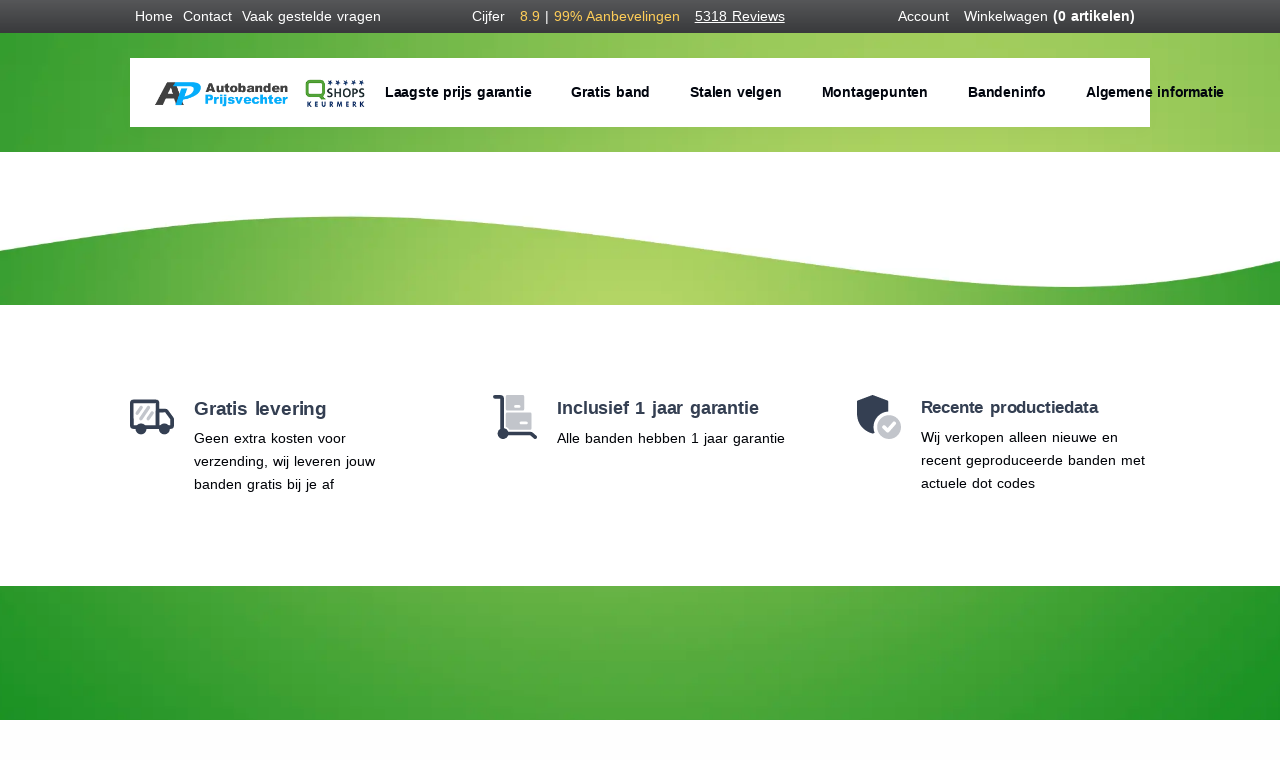

--- FILE ---
content_type: text/html; charset=utf-8
request_url: https://www.autobanden-prijsvechter.nl/info/video-bestelvoorbeeld/
body_size: 10873
content:
<!DOCTYPE html>
<html lang="en">

<head>
	<meta charset="utf-8">
	<meta name="viewport" content="width=device-width, initial-scale=1.0">
	<meta name="keywords" content="autobanden, banden, autoband, banden kopen, nieuwe banden, banden vervangen, zomerbanden, winterbanden all-seasonbanden, run-flatbanden, 4x4-banden, SUV-banden, sportbanden, ecobanden, Bandenmaten, 16 inch banden, 17 inch banden, 18 inch banden, 19 inch banden ,20 inch banden , Michelin, Bridgestone, Continental, Pirelli, Goodyear, Bandendiensten, bandenmontage, bandenwissel, bandenreparatie, bandenbalanceren, banden uitlijnen,  bandenprijzen vergelijken, goedkope banden, banden aanbiedingen," />
	<meta name="description" content="Goedkope autobanden kopen? Vind A-merken & budgetbanden bij Autobanden Prijsvechter. Gratis thuisbezorgd & keuze uit 500+ montagepunten." />
	<meta name="author" content="Autobanden Prijsvechter" />
	<meta name="generator" content="www.123webshop.nl - Professional e-commerce solutions" />
	<meta name="msvalidate.01" content="4D3803C17DC0F05E48C6CD9932ED4D82" />
	<title>Autobanden Prijsvechter</title>
	<link rel="shortcut icon" href="/assets/img/favicon.ico">
	<link rel="stylesheet" type="text/css" href="/assets/css/purified.css">
	<link rel="stylesheet" href="/assets/css/colors/green.css?v=3">
	<link rel="preconnect" href="https://fonts.googleapis.com">
	<link rel="preconnect" href="https://fonts.gstatic.com" crossorigin>
	<link href="https://fonts.googleapis.com/css2?family=Open+Sans:wght@400;600&display=swap" rel="stylesheet">

	<meta name="robots" content="index,follow" />
	<meta property="og:site_name" content="autobanden-prijsvechter.nl" />
	<meta property="og:title" content="Autobanden Prijsvechter banden online kopen voor bodemprijzen" />
	<meta property="og:image"
		content="https://www.autobanden-prijsvechter.nl/files/content/images/autobanden-prijsvechter.jpg" />
	<meta property="og:type" content="website" />
	<meta property="og:url" content="https://www.autobanden-prijsvechter.nl/" />

	<meta property="twitter:card" content="summary_large_image" />
	<meta property="twitter:title" content="EJ Banden - Autobanden prijsvechter" />
	<meta property="twitter:description" content="Autobanden Prijsvechter banden online kopen voor bodemprijzen" />
	<meta property="twitter:image:src"
		content="https://www.autobanden-prijsvechter.nl/files/content/images/autobanden-prijsvechter.jpg" />
	<meta property="twitter:site" content="@banden_goedkoop" />
	<meta name="robots" content="noodp,noydir" />

	<link rel="dns-prefetch" href="//connect.facebook.net" />
	<link rel="dns-prefetch" href="//apis.google.com" />
	<link rel="dns-prefetch" href="//oauth.googleusercontent.com" />
	<link rel="home" href="https://www.autobanden-prijsvechter.nl/" title="Autobanden prijsvechter" />
	<link rel="image_src"
		href="https://www.autobanden-prijsvechter.nl/files/content/images/autobanden-prijsvechter.jpg" />
	<link rel="canonical" href="https://www.autobanden-prijsvechter.nl/info//">
	<link rel="author" href="https://plus.google.com/102061127419150568280/posts" />
	<link rel="publisher" href="https://plus.google.com/102061127419150568280" />

	<style type="text/css">
		.header-hero-title {
			display: inline-block;
			max-width: 100%;
		}

		header .icon-list .hero-list-text-short {
			display: none;
		}

		@media (min-width: 992px) {
			header .header-hero-title + .icon-list .fs-20 {
				font-size: 1.2rem !important;
			}
		}

		@media (max-width: 991.98px) {
			header .header-hero-title {
				font-size: 1.6rem !important;
				line-height: 1.2;
				margin-bottom: 0.25rem !important;
			}

			header .header-hero-title + .icon-list {
				margin-top: 0 !important;
				padding-top: 0 !important;
			}

			header .header-hero-title + .icon-list .fs-20 {
				font-size: 0.95rem !important;
			}
		}

		@media (max-width: 575.98px) {
			header .header-hero-title {
				font-size: 1.0rem !important;
				line-height: 1.2;
				margin-bottom: 0.25rem !important;
			}

			header .header-hero-title + .icon-list {
				margin-top: 0 !important;
				padding-top: 0 !important;
			}

			header .header-hero-title + .icon-list .fs-20 {
				font-size: 0.8rem !important;
			}

			header .icon-list .hero-list-text-full {
				display: none;
			}

			header .icon-list .hero-list-text-short {
				display: inline;
			}
		}

		.btn-zoek-banden {
			background-color: #00AEEF;
			border-color: #00AEEF;
			color: #fff;
			font-weight: 600;
			padding: 0.85rem 1rem;
			font-size: 1rem;
		}

		.btn-zoek-banden:hover,
		.btn-zoek-banden:focus,
		.btn-zoek-banden:active,
		.btn-zoek-banden:active:focus {
			background-color: #0096d6;
			border-color: #0096d6;
			color: #fff;
		}

		@media (max-width: 991.98px) {
			.btn-pulse {
				animation: btn-pulse-glow 1.5s infinite ease-in-out;
			}

			.hero-bottom-btn-wrapper {
				margin-top: -1.5rem;
				text-align: center;
			}

			.header_engineer {
				display: block !important;
				max-width: 280px;
				width: 60%;
				margin: 0 auto;
			}

			.hero-mechanic-wrapper {
				position: relative;
			}

			.hero-mechanic-wrapper .header_circle_text {
				display: block !important;
				position: absolute;
				left: 0.5rem;
				top: auto;
				right: auto;
				z-index: 10;
			}

			.hero-mechanic-wrapper .header_circle_text .circle {
				width: 5.5rem;
				height: 5.5rem;
				font-size: 0.55rem;
				margin: 0;
			}

			.hero-mechanic-wrapper .header_circle_text .circle .fs-20 {
				font-size: 1rem !important;
			}
		}

		@media (max-width: 575.98px) {
			.btn-zoek-banden {
				padding: 0.6rem 1.5rem;
				font-size: 0.9rem;
			}

			.header_engineer {
				max-width: 240px;
				width: 80%;
			}

			.hero-mechanic-wrapper .header_circle_text {
				top: 3rem;
			}
		}

		/* Hide desktop circle below 1650px */
		@media (max-width: 1649px) {
			.header_circle_desktop {
				display: none !important;
			}
		}

		/* Hide mechanic image on mobile when on subpage */
		@media (max-width: 991.98px) {
			body.has-subpage .hero-mechanic-wrapper,
			body.has-subpage .header_engineer {
				display: none !important;
			}
		}

		@keyframes btn-pulse-glow {
			0%, 100% {
				transform: scale(1);
				box-shadow: 0 0 0 0 rgba(0, 174, 239, 0.7);
			}
			50% {
				transform: scale(1.03);
				box-shadow: 0 0 20px 5px rgba(0, 174, 239, 0.5);
			}
		}
	</style>

	<!-- Google tag (gtag.js) -->
<script async src="https://www.googletagmanager.com/gtag/js?id=G-344DQWX1Z7"></script>
<script>
  window.dataLayer = window.dataLayer || [];
  function gtag(){dataLayer.push(arguments);}
  gtag('js', new Date());

  gtag('config', 'G-344DQWX1Z7');
</script>

<meta name="google-site-verification" content="ey04Jl91Jr6vApQKZ9NtF9dCQBDjHmaAZ2ybdyud0Y8" />

<!--Start of Tawk.to Script-->
<script type="text/javascript">
var Tawk_API=Tawk_API||{}, Tawk_LoadStart=new Date();
(function(){
var s1=document.createElement("script"),s0=document.getElementsByTagName("script")[0];
s1.async=true;
s1.src='https://embed.tawk.to/5b88ff7cf31d0f771d845230/default';
s1.charset='UTF-8';
s1.setAttribute('crossorigin','*');
s0.parentNode.insertBefore(s1,s0);
})();
</script>
<!--End of Tawk.to Script-->

<script type="application/ld+json">
    {
      "@context": "https://schema.org/",
      "@type": "AggregateRating",
      "itemReviewed": {
        "@type": "LocalBusiness",
        "image": "https://www.autobanden-prijsvechter.nl/files/content/images/AP-logo.jpg",
        "name": "Autobanden Prijsvechter",
        "priceRange": "$",
        "telephone": "0162-785936",
        "address" : {
          "@type": "PostalAddress",
          "streetAddress": "Graaf Engelbrechtstraat 7",
          "addressLocality": "Oosterhout",
          "addressRegion": "NB",
          "postalCode": "4902ZG",
          "addressCountry": "NL"
        }
      },
      "ratingValue": "89",
      "bestRating": "100",
      "ratingCount": "4521"
    }
    </script>



	<!-- Google tag (gtag.js) -->
<script async src="https://www.googletagmanager.com/gtag/js?id=G-344DQWX1Z7"></script>
<script>
  window.dataLayer = window.dataLayer || [];
  function gtag(){dataLayer.push(arguments);}
  gtag('js', new Date());

  gtag('config', 'G-344DQWX1Z7');
</script>

	<!-- Leaflet CSS and JS for OpenStreetMap -->
	<link rel="stylesheet" href="https://unpkg.com/leaflet@1.9.4/dist/leaflet.css" integrity="sha256-p4NxAoJBhIIN+hmNHrzRCf9tD/miZyoHS5obTRR9BMY=" crossorigin="" />
	<script src="https://unpkg.com/leaflet@1.9.4/dist/leaflet.js" integrity="sha256-20nQCchB9co0qIjJZRGuk2/Z9VM+kNiyxNV1lvTlZBo=" crossorigin=""></script>

</head>

<body>
	<script>
		var path = window.location.pathname.replace(/\/+$/, '');
		if (path !== '' && path !== '/') {
			document.body.classList.add('has-subpage');
		}
	</script>
	<script>
		(function (i, s, o, g, r, a, m) {
			i['GoogleAnalyticsObject'] = r; i[r] = i[r] || function () {
				(i[r].q = i[r].q || []).push(arguments)
			}, i[r].l = 1 * new Date(); a = s.createElement(o),
				m = s.getElementsByTagName(o)[0]; a.async = 1; a.src = g; m.parentNode.insertBefore(a, m)
		})(window, document, 'script', '//www.autobanden-prijsvechter.nl/js/analytics.js', 'ga');

		ga('create', 'G-344DQWX1Z7', 'autobanden-prijsvechter.nl');
		ga('require', 'linkid', 'linkid.js');
		ga('send', 'pageview');

	</script>

	<div class="content-wrapper">
		<header class="wrapper pattern-wrapper bg-image position-relative z-1" data-image-src="/assets/img/bg.webp">
			<nav class="navbar d-block navbar-expand-lg extended navbar-light navbar-bg-light caret-none">
				<div class="header_fixed_bar_bg bg-gradient text-white fixed">
					<div class="container">
						<div class="row px-4 py-1">
							<div class="col-lg-4 no-padding">
								<ul class="navbar-nav flex-row align-items-center">
									<li class="nav-item me-2"><a class="text-white"
											href="https://www.autobanden-prijsvechter.nl/"
											title="Autobanden bestellen">Home</a></li>
									<li class="nav-item me-2"><a class="text-white"
											href="/info/20-contact/autobanden-prijsvechter-contactgegevens/">Contact</a></li>
									<li class="nav-item me-2"><a class="text-white"
											href="/info/faq/">Vaak gestelde vragen</a></li>
									</li>
								</ul>
							</div>
							<div class="col-lg-4 no-padding">
								<div
									class="flex-row justify-content-lg-center justify-content-md-center align-items-center text-white">
									<span>Cijfer &nbsp;</span>
									<span class="text-theme-green">8.9&nbsp;</span>|<span
										class="text-theme-green">&nbsp;99%</span>
									<span class="text-theme-green">Aanbevelingen &nbsp;</span>

									<span class="text-decoration-underline" itemprop="aggregateRating"
										itemscope="itemscope" itemtype="http://schema.org/AggregateRating">
										<meta itemprop="ratingValue" content="8.9" />
										<meta itemprop="bestRating" content="10" />
										<meta itemprop="reviewCount" content="5318" />
										<a class="text-white"
											href="https://www.feedbackcompany.com/nl-nl/reviews/autobanden-prijsvechter/"
											target="_blank">5318 Reviews</a>
									</span>



									<div itemscope itemtype="http://schema.org/Organization">
										<meta itemprop="name" content="Autobanden Prijsvechter" />
										<meta itemprop="email" content="info@autobanden-prijsvechter.nl" />
										<meta itemprop="telephone" content="0162 785936" />


										<div itemprop="address" itemscope itemtype="http://schema.org/PostalAddress"
											style="display: none;">
											<span itemprop="streetAddress">Graaf Engelbrechtstraat 7</span>
											<span itemprop="postalCode">4902 ZG</span>
											<span itemprop="addressLocality">Oosterhout, The Netherlands</span>
										</div>
									</div>




								</div>
							</div>
							<div class="col-lg-4 no-padding">
								<ul class="navbar-nav flex-row align-items-center justify-content-lg-end text-white">
									<li class="nav-item me-2"><a class="text-white" href="/account/"><i
												class="fa-solid fa-user me-1"></i>Account</a></li>
									<li class="nav-item me-2"><a class="text-white" href="/cart/"><i
												class="fa-sharp fa-solid fa-cart-shopping me-1"></i>Winkelwagen
											<strong>(0 artikelen)</strong></a></li>
								</ul>
							</div>

						</div>
					</div>
					<!-- /.container -->
				</div>
				<div class="container flex-lg-column">
					<div class="topbar d-flex flex-row w-100 justify-content-between align-items-center">
						<div class="navbar-other">
							<ul class="navbar-nav flex-row align-items-center">
								<li class="nav-item d-lg-none">
									<button class="hamburger offcanvas-nav-btn"
										title="Mobilemenu"><span></span></button>
								</li>
							</ul>
							<!-- /.navbar-nav -->
						</div>
						<div class="navbar-brand d-lg-none m-auto"><a href="/"><img height="30"
									src="/assets/img/ap_black_logo.png" loading="lazy" alt="Autobanden prijsvechter"
									title="Autobanden prijsvechter" /></a>
							<a href="https://www.qshops.org/webshop/view/autobanden-prijsvechter" target="_blank"
								alt="qshops"></a><img class="ms-2" src="/assets/img/new-qshops_groot.png" loading="lazy"
								height="30" alt="QSHOPS keurmerk"></a>
						</div>
						<!-- /.navbar-other -->
					</div>
					<!-- /.d-flex -->
					<div class="navbar-collapse-wrapper rounded-0 my-lg-5 bg-white d-flex flex-row align-items-center"
						id="stick-top-menu">
						<div class="navbar-collapse offcanvas offcanvas-nav offcanvas-start">
							<div class="offcanvas-header d-lg-none">
								<h3 class="text-white fs-15 mb-0">Autobanden prijsvechter</h3>
								<button type="button" class="btn-close btn-close-white" data-bs-dismiss="offcanvas"
									aria-label="Close"></button>
							</div>
							<div class="offcanvas-body w-100">
								<a href="/">
									<img src="/assets/img/ap_black_logo.png" loading="lazy" height="30"
										alt="Autobanden prijsvechter"></a>
								<a href="https://www.qshops.org/webshop/view/autobanden-prijsvechter" alt="qshops"
									target="_blank">
									<img class="ms-1" src="/assets/img/new-qshops_groot.png" loading="lazy" height="30"
										alt="QSHOPS keurmerk">
								</a>
							</div>
							<style type="text/css">
								.dropdown-menu.subitem .nav-item.dropdown .nav-link.dropdown-toggle {
									padding-top: 0.25rem;
									padding-bottom: 0.25rem;
								}

								.dropdown-menu.subitem.show .nav-item .nav-link {
									padding-top: 0.25rem;
									padding-bottom: 0.25rem;
								}


								.dropdown-menu .subitem * {
									padding-top: 0.25rem;
									padding-bottom: 0.25rem;
								}

								.navbar-expand-lg:not(.hover-none) .navbar-nav .dropdown:not(.dropdown-submenu):hover>.dropdown-menu * {
									padding-top: 0.25rem;
									padding-bottom: 0.25rem;
								}
							</style>
							<div class="offcanvas-body d-flex flex-column h-100">
								<ul class="navbar-nav">
									<li class="nav-item  ">
										<a class="nav-link dropdown-item" 
											href="/info/laagste-prijs-garantie/">Laagste prijs garantie</a>
									</li>
									</li>
									<li class="nav-item  ">
										<a class="nav-link dropdown-item" 
											href="/info/gratis-band/">Gratis band</a>
									</li>
									</li>
									<li class="nav-item  ">
										<a class="nav-link dropdown-item"  href="/velgen/zoeken/"
											>Stalen velgen</a>
									</li>
									</li>
									<li class="nav-item  ">
										<a class="nav-link dropdown-item"  href="/montagepunten/"
											>Montagepunten</a>
									</li>
									</li>
									<li class="nav-item dropdown ">
										<a class="nav-link dropdown-item" data-bs-toggle="dropdown" href="#"
											>Bandeninfo</a>


									<ul class="dropdown-menu subitem">
									<li class="nav-item  ">
										<a class="nav-link dropdown-item" 
											href="/info/autobanden/">Autobanden</a>
									</li>
									<li class="nav-item  ">
										<a class="nav-link dropdown-item" 
											href="/info/banden-draagvermogen/">Banden draagvermogen</a>
									</li>
									<li class="nav-item  ">
										<a class="nav-link dropdown-item" 
											href="/info/banden-kopen/">Banden kopen</a>
									</li>
									<li class="nav-item  ">
										<a class="nav-link dropdown-item" 
											href="/info/banden-snelheidscodering/">Banden snelheidscodering</a>
									</li>
									<li class="nav-item  ">
										<a class="nav-link dropdown-item" 
											href="/info/banden-coderingen/">Bandencoderingen</a>
									</li>
									<li class="nav-item  ">
										<a class="nav-link dropdown-item" 
											href="/info/banden-maat-opzoeken/">Bandenmaat opzoeken</a>
									</li>
									<li class="nav-item  ">
										<a class="nav-link dropdown-item" 
											href="/info/banden-montage/">Bandenmontage</a>
									</li>
									<li class="nav-item  ">
										<a class="nav-link dropdown-item" 
											href="/info/bandenlabels/">Bandenlabels</a>
									</li>
									<li class="nav-item  ">
										<a class="nav-link dropdown-item" 
											href="/info/bandenspanning/">Bandenspanning</a>
									</li>
									<li class="nav-item  ">
										<a class="nav-link dropdown-item" 
											href="/info/banden-rolomtrek/">Banden rolomtrek</a>
									</li>
									<li class="nav-item  ">
										<a class="nav-link dropdown-item" 
											href="/info/caravanbanden/">Caravanbanden</a>
									</li>
									<li class="nav-item  ">
										<a class="nav-link dropdown-item" 
											href="/info/verwijderingsbijdrage/informatie-verwijderingsbijdrage-autobanden/">Verwijderingsbijdrage</a>
									</li>
									<li class="nav-item  ">
										<a class="nav-link dropdown-item" 
											href="/info/winterbanden/">winterbanden</a>
									</li>
									<li class="nav-item  ">
										<a class="nav-link dropdown-item" 
											href="/info/bandennieuws/">Bandennieuws</a>
									</li>
									<li class="nav-item  ">
										<a class="nav-link dropdown-item" 
											href="/info/all-season-banden/">All season banden</a>
									</li>
									<li class="nav-item  ">
										<a class="nav-link dropdown-item" 
											href="/info/banden-elektrische-autos/">Banden elektrische auto</a>
									</li>
									</ul>
									</li>
									<li class="nav-item dropdown ">
										<a class="nav-link dropdown-item" data-bs-toggle="dropdown" href="#"
											>Algemene informatie</a>


									<ul class="dropdown-menu subitem">
									<li class="nav-item  ">
										<a class="nav-link dropdown-item" 
											href="/info/algemene-voorwaarden-ej-banden/">Algemene voorwaarden</a>
									</li>
									<li class="nav-item  ">
										<a class="nav-link dropdown-item" 
											href="/info/afhalen-van-je-bestelling/">Afhalen</a>
									</li>
									<li class="nav-item  ">
										<a class="nav-link dropdown-item" 
											href="/info/betaalopties/">Betaalopties</a>
									</li>
									<li class="nav-item  ">
										<a class="nav-link dropdown-item" 
											href="/info/garantie-en-retourneren/">Garantie en retourneren</a>
									</li>
									<li class="nav-item  ">
										<a class="nav-link dropdown-item" 
											href="/info/onze-keurmerken/">Keurmerken</a>
									</li>
									<li class="nav-item  ">
										<a class="nav-link dropdown-item" 
											href="/info/alles-over-levering/">Levering</a>
									</li>
									<li class="nav-item  ">
										<a class="nav-link dropdown-item" 
											href="/info/prijzen/">Bandenprijzen</a>
									</li>
									<li class="nav-item  ">
										<a class="nav-link dropdown-item" 
											href="/info/privacy-verklaring/">Privacy verklaring</a>
									</li>
									<li class="nav-item  ">
										<a class="nav-link dropdown-item" 
											href="/info/usp/">Waarom  voor ons kiezen?</a>
									</li>
									</ul>
									</li>


							</div>
						</div>
						<!-- /.navbar-other -->
					</div>
					<!-- /.navbar-collapse-wrapper -->
				</div>
				<!-- /.container -->
			</nav>
			<!-- /.navbar -->



<img class="img-fluid z-2 w-100" src="/assets/img/product_detail_header.webp" alt="footer header background">
<section class="wrapper bg-white">
	<div class="container py-12 py-md-14">
		<div class="row gx-lg-8 gx-xl-12 gy-8">
			<div class="col-md-6 col-lg-4">
				<div class="d-flex flex-row">
					<div>
						<img src="/assets/img/icons/solid/shipment.svg"
							class="svg-inject icon-svg icon-svg-sm solid-mono text-navy me-4" alt="" />
					</div>
					<div>
						<h4 class="mb-1">Gratis levering</h4>
						<p class="mb-0">Geen extra kosten voor verzending, wij leveren jouw banden gratis bij je af</p>
					</div>
				</div>
			</div>
			<!--/column -->
			<div class="col-md-6 col-lg-4">
				<div class="d-flex flex-row">
					<div>
						<img src="/assets/img/icons/solid/push-cart.svg"
							class="svg-inject icon-svg icon-svg-sm solid-mono text-navy me-4" alt="" />
					</div>
					<div>
						<h5 class="mb-1">Inclusief 1 jaar garantie</h5>
						<p class="mb-0">Alle banden hebben 1 jaar garantie</p>
					</div>
				</div>
			</div>
			<!--/column -->
			<div class="col-md-6 col-lg-4">
				<div class="d-flex flex-row">
					<div>
						<img src="/assets/img/icons/solid/verify.svg"
							class="svg-inject icon-svg icon-svg-sm solid-mono text-navy me-4" alt="" />
					</div>
					<div>
						<h6 class="mb-1">Recente productiedata</h6>
						<p class="mb-0">Wij verkopen alleen nieuwe en recent geproduceerde banden met actuele dot
							codes</p>
					</div>
				</div>
			</div>
			<!--/column -->
		</div>
	</div>
	</div>
	</div>
</section>

<section class="wrapper image-wrapper bg-image text-white" data-image-src="/assets/img/footer_bg.webp"
	style="background-size: cover;">
	<div class="container py-18 py-md-18 pb-5 mt-10 pt-5">
		<div class="row gy-6 gy-lg-0 pt-10">
			<div class="col-md-4 col-lg-3">
				<div class="widget">
					<h4 class="widget-title text-white mb-3">Informatie over banden</h4>
					<ul class="list-unstyled mb-0">
						<li><a class="text-white" href="/search/" title="Info: Banden kopen">Autobanden bestellen</a>
						</li>
						<li><a class="text-white" href="/info/banden-coderingen/"
								title="Info: Bandencoderingen">Bandencoderingen</a></li>
						<li><a class="text-white" href="/info/banden-montage/"
								title="Info: Bandenmontage">Bandenmontage</a></li>
						<li><a class="text-white" href="/montagepunten/" title="Info: Montagepunten">Banden
								Montagepunten</a></li>
						<li><a class="text-white" href="/info/banden-maat-opzoeken/"
								title="Info: Bandenmaten">Bandenmaat opzoeken</a></li>
						<li><a class="text-white" href="/info/bandenlabels/" title="Info: Bandenlabels">Bandenlabels</a>
						</li>
						<li><a class="text-white" href="/info/bandenspanning/"
								title="Info: Bandenspanning">Bandenspanning</a></li>
						<li><a class="text-white" href="/info/banden-snelheidscodering/"
								title="Info: Banden snelheid">Banden maximale
								snelheid</a></li>
						<li><a class="text-white" href="/info/prijzen/"
								title="Info: Autobanden prijzen">Bandenprijzen</a></li>
						<li><a class="text-white" href="/info/banden-rolomtrek/" title="Info: Banden rolomtrek">Banden
								rolomtrek</a></li>
						<li><a class="text-white" href="/info/caravanbanden/"
								title="Info: caravanbanden">Caravanbanden</a></li>
						<li><a class="text-white" href="/info/verwijderingsbijdrage/"
								title="Info: Verwijderingsbijdrage autobanden">Verwijderingsbijdrage</a></li>
						<li><a class="text-white" href="/info/winterbanden/" title="Info: Winterbanden">Winterbanden</a>
						</li>
						<li><a class="text-white" href="https://onlinestalenvelgen.nl/" title="Stalen velgen">Stalen
								velgen</a></li>
					</ul>
				</div>
				<!-- /.widget -->
			</div>
			<!-- /column -->
			<div class="col-md-4 col-lg-3">
				<div class="widget">
					<h4 class="widget-title text-white mb-3">Bedrijfsinformatie</h4>
					<ul class="list-unstyled mb-0">
						<li><a class="text-white" href="/montagepunten/new/" title="Montagepunt aanmelden">Aanmelden
								nieuw Montagepunt</a></li>
						<li><a class="text-white" href="/info/algemene-voorwaarden-ej-banden/" target="_blank"
								title="Algemene voorwaarden">Algemene
								voorwaarden</a></li>
						<li><a class="text-white" href="/info/privacy-verklaring/" target="_blank"
								title="Privacy verklaring">Privacy
								verklaring</a></li>
						<li><a class="text-white" href="/info/bedrijfsgegevens/"
								title="Bedrijfsgegevens">Bedrijfsgegevens</a></li>
						<li><a class="text-white" href="/info/faq/" title="Veel gestelde vragen">Veelgestelde vragen</a>
						</li>
						<li><a class="text-white" href="/info/contactformulier/" title="Contactformulier">Contact
								Formulier</a></li>
						<li><a class="text-white" href="/info/telefoonnummer/" title="Telefoonnummer">Contact
								Telefoonnummer</a></li>
						<li><a class="text-white" href="/info/whatsapp/" title="What`s app">Contact What`s App</a></li>
						<li><a class="text-white"
								href="https://www.feedbackcompany.com/nl-nl/reviews/autobanden-prijsvechter/"
								target="_blank" title="Klanten over ons">Klantwaardering</a></li>
					</ul>
				</div>
				<!-- /.widget -->
			</div>
			<!-- /column -->
			<div class="col-md-4 col-lg-3">
				<div class="widget">
					<h4 class="widget-title text-white mb-3">Algemene informatie</h4>
					<ul class="list-unstyled mb-0">
						<li><a class="text-white" href="/account/" title="Account">Account</a></li>
						<li><a class="text-white" href="/account/" title="Account">Inloggen</a></li>
						<li><a class="text-white" href="/info/afhalen-van-je-bestelling/"
								title="Bestelling afhalen">Bestelling ophalen</a></li>
						<li><a class="text-white" href="/info/video-bestelvoorbeeld/"
								title="Autobanden bestellen">Bestelvoorbeeld
								autobanden</a></li>
						<li><a class="text-white" href="/info/betaalopties/"
								title="Betaalopties">Betaalmogelijkheden</a></li>
						<li><a class="text-white" href="/info/garantie-en-retourneren/" title="Garantie">Garantie</a>
						</li>
						<li><a class="text-white" href="https://www.autobanden-prijsvechter.nl/"
								title="Homepage">Homepagina</a></li>
						<li><a class="text-white" href="/info/onze-keurmerken/"
								title="Keurmerken Autobanden Prijsvechter">Keurmerken</a></li>
						<li><a class="text-white"
								href="https://www.feedbackcompany.com/nl-nl/reviews/autobanden-prijsvechter/"
								target="_blank" title="Klanten over ons">Klanten over ons</a></li>
						<li><a class="text-white" href="/info/alles-over-levering/"
								title="Autobanden levering">Levering</a></li>
						<li><a class="text-white" href="https://www.qshops.org/webshop/view/autobanden-prijsvechter"
								target="_blank" title="Qshops certified">Qshops Keurmerk</a></li>
						<li><a class="text-white" href="/info/garantie-en-retourneren/"
								title="Retourneren">Retourneren</a></li>
						<li><a class="text-white" href="/info/prijzen/" title="Autobanden prijzen">Prijzen</a></li>
						<li><a class="text-white" href="/cart/" title="Banden bestellen">Winkelwagen</a></li>
					</ul>
				</div>
				<!-- /.widget -->
			</div>
			<!-- /column -->
			<div class="col-md-4 col-lg-3">
				<div class="widget">
					<h4 class="widget-title text-white mb-3">Overige informatie</h4>
					<ul class="list-unstyled mb-0">
						<li><a class="text-white" href="https://www.youtube.com/user/epersijn" target="_blank"
								title="Youtube - Autobanden Prijsvechter Youtube" alt="Youtube">Youtube</a>
						</li>
						<li><a class="text-white" href="https://www.facebook.com/autobanden.prijsvechter/"
								target="_blank" title="Facebook Autobanden Prijsvechter Facebook"
								alt="Facebook">Facebook</a></li>
						<li><a class="text-white" href="https://twitter.com/banden_goedkoop?lang=nl" target="_blank"
								title="Twitter - Autobanden Prijsvechter" alt="Twitter">Twitter</a>
						</li>
						<li><a class="text-white" href="https://autobandenprijsvechter.blogspot.com/" target="_blank"
								title="AP`s Blog">Blog</a>
						</li>
						<li><a class="text-white" href="https://www.garage-zoeker.nl/nl/cms/bandenwebwinkel-huren/"
								target="_blank" title="bandenwebsite huren">zakelijk - Bandenwebsite huren</a></li>
						<li><a class="text-white" href="https://www.ejbanden.nl/" target="_blank"
								title="zakelijk banden kopen">Zakelijk -
								Banden voor
								autobedrijven</a></li>
						<li><a class="text-white" href="/montagepunten/new/" target="_blank"
								title="Montagepunt aanmelden">Zakelijk - Aanmelden
								als
								montagepartner</a></li>
						<li><a class="text-white" href="https://www.bandenmontagebedrijven.nl/" target="_blank"
								title="Bandenmontagebedrijven">Zakelijk
								adverteren</a></li>
						<li>&nbsp;</li>
					</ul>
					<!-- /.newsletter-wrapper -->
				</div>
				<!-- /.widget -->
			</div>
			<!-- /column -->

			<!--/.row -->
		</div>
		<!-- /.container -->
</section>
<section class="bg-pale-navy bg-gradient text-navy">
	<div class="container py-18 py-md-18 pb-5">
		<div class="row gy-6 gy-lg-0">
			<div class="col-md-4 col-lg-3">
				<div class="widget">
					<ul class="list-unstyled mb-0">
						<li><a href="/autoband/ATLAS/" class="text-navy" title="ATLAS">ATLAS</a></li>
						<li><a href="/autoband/ATTURO/" class="text-navy" title="ATTURO">ATTURO</a></li>
						<li><a href="/autoband/AVON/" class="text-navy" title="AVON">AVON</a></li>
						<li><a href="/autoband/BARUM/" class="text-navy" title="BARUM">BARUM</a></li>
						<li><a href="/autoband/BF-GOODRICH/" class="text-navy" title="BF-GOODRICH">BF-GOODRICH</a></li>
						<li><a href="/autoband/BFGOODRICH/" class="text-navy" title="BFGOODRICH">BFGOODRICH</a></li>
						<li><a href="/autoband/BRIDGESTONE/" class="text-navy" title="BRIDGESTONE">BRIDGESTONE</a></li>
						<li><a href="/autoband/CHARMHOO/" class="text-navy" title="CHARMHOO">CHARMHOO</a></li>
						<li><a href="/autoband/CONTINENTAL/" class="text-navy" title="CONTINENTAL">CONTINENTAL</a></li>
						<li><a href="/autoband/CROSSWIND/" class="text-navy" title="CROSSWIND">CROSSWIND</a></li>
						<li><a href="/autoband/CST/" class="text-navy" title="CST">CST</a></li>
						<li><a href="/autoband/DEBICA/" class="text-navy" title="DEBICA">DEBICA</a></li>
						<li><a href="/autoband/DELMAX/" class="text-navy" title="DELMAX">DELMAX</a></li>
						<li><a href="/autoband/DOUBLESTAR/" class="text-navy" title="DOUBLESTAR">DOUBLESTAR</a></li>
						<li><a href="/autoband/DUNLOP/" class="text-navy" title="DUNLOP">DUNLOP</a></li>
						<li><a href="/autoband/DURATURN/" class="text-navy" title="DURATURN">DURATURN</a></li>
						<li><a href="/autoband/EP-TYRES/" class="text-navy" title="EP-TYRES">EP-TYRES</a></li>
						<li><a href="/autoband/FALKEN/" class="text-navy" title="FALKEN">FALKEN</a></li>
						<li><a href="/autoband/FIRESTONE/" class="text-navy" title="FIRESTONE">FIRESTONE</a></li>
					</ul>
				</div>
				<!-- /.widget -->
			</div>
			<!-- /column -->
			<div class="col-md-4 col-lg-3">
				<div class="widget">
					<ul class="list-unstyled mb-0">
						<li><a href="/autoband/FORTUNA/" class="text-navy" title="FORTUNA">FORTUNA</a></li>
						<li><a href="/autoband/FRONWAY/" class="text-navy" title="FRONWAY">FRONWAY</a></li>
						<li><a href="/autoband/FULDA/" class="text-navy" title="FULDA">FULDA</a></li>
						<li><a href="/autoband/GENERAL/" class="text-navy" title="GENERAL">GENERAL</a></li>
						<li><a href="/autoband/GOFORM/" class="text-navy" title="GOFORM">GOFORM</a></li>
						<li><a href="/autoband/GOODRICH/" class="text-navy" title="GOODRICH">GOODRICH</a></li>
						<li><a href="/autoband/GOODRIDE/" class="text-navy" title="GOODRIDE">GOODRIDE</a></li>
						<li><a href="/autoband/GOODTRIP/" class="text-navy" title="GOODTRIP">GOODTRIP</a></li>
						<li><a href="/autoband/GOODYEAR/" class="text-navy" title="GOODYEAR">GOODYEAR</a></li>
						<li><a href="/autoband/GRIPMAX/" class="text-navy" title="GRIPMAX">GRIPMAX</a></li>
						<li><a href="/autoband/GT RADIAL/" class="text-navy" title="GT RADIAL">GT RADIAL</a></li>
						<li><a href="/autoband/GT-RADIAL/" class="text-navy" title="GT-RADIAL">GT-RADIAL</a></li>
						<li><a href="/autoband/HAKUBA/" class="text-navy" title="HAKUBA">HAKUBA</a></li>
						<li><a href="/autoband/HANKOOK/" class="text-navy" title="HANKOOK">HANKOOK</a></li>
						<li><a href="/autoband/HEIDENAU/" class="text-navy" title="HEIDENAU">HEIDENAU</a></li>
						<li><a href="/autoband/IMPERIAL/" class="text-navy" title="IMPERIAL">IMPERIAL</a></li>
						<li><a href="/autoband/KINGBOSS/" class="text-navy" title="KINGBOSS">KINGBOSS</a></li>
						<li><a href="/autoband/KLEBER/" class="text-navy" title="KLEBER">KLEBER</a></li>
						<li><a href="/autoband/KORMORAN/" class="text-navy" title="KORMORAN">KORMORAN</a></li>
					</ul>
				</div>
				<!-- /.widget -->
			</div>
			<!-- /column -->
			<div class="col-md-4 col-lg-3">
				<div class="widget">
					<ul class="list-unstyled mb-0">
						<li><a href="/autoband/KUMHO/" class="text-navy" title="KUMHO">KUMHO</a></li>
						<li><a href="/autoband/LANDSPIDER/" class="text-navy" title="LANDSPIDER">LANDSPIDER</a></li>
						<li><a href="/autoband/LEAO/" class="text-navy" title="LEAO">LEAO</a></li>
						<li><a href="/autoband/MARSHAL/" class="text-navy" title="MARSHAL">MARSHAL</a></li>
						<li><a href="/autoband/MATADOR/" class="text-navy" title="MATADOR">MATADOR</a></li>
						<li><a href="/autoband/MAXXIS/" class="text-navy" title="MAXXIS">MAXXIS</a></li>
						<li><a href="/autoband/MICHELIN/" class="text-navy" title="MICHELIN">MICHELIN</a></li>
						<li><a href="/autoband/MINERVA/" class="text-navy" title="MINERVA">MINERVA</a></li>
						<li><a href="/autoband/NANKANG/" class="text-navy" title="NANKANG">NANKANG</a></li>
						<li><a href="/autoband/NEXEN/" class="text-navy" title="NEXEN">NEXEN</a></li>
						<li><a href="/autoband/NOKIAN/" class="text-navy" title="NOKIAN">NOKIAN</a></li>
						<li><a href="/autoband/PIRELLI/" class="text-navy" title="PIRELLI">PIRELLI</a></li>
						<li><a href="/autoband/POWERTRAC/" class="text-navy" title="POWERTRAC">POWERTRAC</a></li>
						<li><a href="/autoband/RADAR/" class="text-navy" title="RADAR">RADAR</a></li>
						<li><a href="/autoband/RIKEN/" class="text-navy" title="RIKEN">RIKEN</a></li>
						<li><a href="/autoband/ROADHOG/" class="text-navy" title="ROADHOG">ROADHOG</a></li>
						<li><a href="/autoband/ROADSTONE/" class="text-navy" title="ROADSTONE">ROADSTONE</a></li>
						<li><a href="/autoband/SAVA/" class="text-navy" title="SAVA">SAVA</a></li>
						<li><a href="/autoband/SEMPERIT/" class="text-navy" title="SEMPERIT">SEMPERIT</a></li>
					</ul>
				</div>
				<!-- /.widget -->
			</div>
			<!-- /column -->
			<div class="col-md-4 col-lg-3">
				<div class="widget">
					<ul class="list-unstyled mb-0">
						<li><a href="/autoband/TOMASON/" class="text-navy" title="TOMASON">TOMASON</a></li>
						<li><a href="/autoband/TOURADOR/" class="text-navy" title="TOURADOR">TOURADOR</a></li>
						<li><a href="/autoband/TOYO/" class="text-navy" title="TOYO">TOYO</a></li>
						<li><a href="/autoband/TRISTAR/" class="text-navy" title="TRISTAR">TRISTAR</a></li>
						<li><a href="/autoband/UNIROYAL/" class="text-navy" title="UNIROYAL">UNIROYAL</a></li>
						<li><a href="/autoband/VICTORY/" class="text-navy" title="VICTORY">VICTORY</a></li>
						<li><a href="/autoband/VIKING/" class="text-navy" title="VIKING">VIKING</a></li>
						<li><a href="/autoband/VREDESTEIN/" class="text-navy" title="VREDESTEIN">VREDESTEIN</a></li>
						<li><a href="/autoband/WD/" class="text-navy" title="WD">WD</a></li>
						<li><a href="/autoband/WD-VELOCITY/" class="text-navy" title="WD-VELOCITY">WD-VELOCITY</a></li>
						<li><a href="/autoband/WESTLAKE/" class="text-navy" title="WESTLAKE">WESTLAKE</a></li>
						<li><a href="/autoband/YOKOHAMA/" class="text-navy" title="YOKOHAMA">YOKOHAMA</a></li>
						<li><a href="https://www.autobanden-prijsvechter.nl/" class="text-navy" title="Caravanbanden">Caravanbanden</a></li>
						<li><a href="https://www.autobanden-prijsvechter.nl/" class="text-navy" title="Aanhangwagenbanden">Aanhangwagenbanden</a></li>
						<li><a href="https://www.autobanden-prijsvechter.nl/" class="text-navy" title="Lichte vrachtwagenbanden">Lichte vrachtwagenbanden</a></li>
						<li><a href="https://www.autobanden-prijsvechter.nl/" class="text-navy" title="Winterbanden">Winterbanden</a></li>
						<li><a href="https://www.autobanden-prijsvechter.nl/" class="text-navy" title="Bestelwagenbanden">Bestelwagenbanden</a></li>
						<li><a href="https://www.autobanden-prijsvechter.nl/" class="text-navy" title="Zomerbanden">Zomerbanden</a></li>
						<li><a href="https://www.autobanden-prijsvechter.nl/" class="text-navy" title="Trailerbanden">Trailerbanden</a></li>
						<li><a href="https://www.autobanden-prijsvechter.nl/" class="text-navy" title="Allseasonbanden">Allseasonbanden</a></li>
						<li><a href="https://www.autobanden-prijsvechter.nl/" class="text-navy" title="Vierseizoenenbanden">Vierseizoenenbanden</a></li>
					</ul>
				</div>
				<!-- /.widget -->
			</div>
			<!-- /column -->
		</div>
	</div>
</section>
<footer class="bg-dark bg-gradient text-white">
	<div class="container py-13 py-md-15">
		<div class="row gy-6 gy-lg-0">
			<div class="col-md-4 col-lg-3">
				<div class="widget">
					<img class="mb-4" src="/assets/img/ap_logo.png" loading="lazy" height="30" alt="" />
					<p class="mb-4">© 2024 Autobanden Prijsvechter. <br class="d-none d-lg-block" />
					</p>
					<nav class="nav social social-white">
						<a href="https://twitter.com/banden_goedkoop?lang=nl" target="_blank" title="Twitter"><i
								class="uil uil-twitter"></i></a>
						<a href="https://www.facebook.com/autobanden.prijsvechter/" target="_blank" title="Facebook"><i
								class="uil uil-facebook-f"></i></a>
						<a href="https://www.youtube.com/user/epersijn" target="_blank" title="Youtube"><i
								class="uil uil-youtube"></i></a>
					</nav>
					<!-- /.social -->
				</div>
				<!-- /.widget -->
			</div>
			<!-- /column -->
			<div class="col-md-4 col-lg-3">
				<div class="widget">
					<h4 class="widget-title text-white mb-3">Kunnen we je helpen?</h4>
					<address class="pe-xl-15 pe-xxl-17">Dat doen we graag!</address>
					<address class="pe-xl-15 pe-xxl-17">Maak gebruik van de chat of mailfunctie rechtsonderin</address>
					<a class="text-white"
						href="mailto:info@autobanden-prijsvechter.nl">info@autobanden-prijsvechter.nl</a><br />
					Of bel 0162-785936
					<address class="pe-xl-15 pe-xxl-17">Maandag t/m Vrijdag: 9.30 -16.00 uur</address>
				</div>
				<!-- /.widget -->
			</div>
			<!-- /column -->
			<div class="col-md-4 col-lg-3">
				<div class="widget">
					<h4 class="widget-title text-white mb-3">Autobanden</h4>
					<ul class="list-unstyled  mb-0">
						<li><a class="text-white" href="/">Autobanden bestellen</a></li>
						<li><a class="text-white" href="/search/">Autobanden kopen</a></li>
						<li><a class="text-white" href="/info/stalen-velgen-online-kopen/">Stalen velgen kopen</a></li>
						<li><a class="text-white" href="/montagepunten/">Autobanden montage</a></li>
						<li><a class="text-white" href="/info/laagste-prijs-garantie/">Goedkoopste autobanden
								webwinkel</a></li>
					</ul>
				</div>
				<!-- /.widget -->
			</div>
			<!-- /column -->
			<div class="col-md-12 col-lg-3">
				<div class="widget">
					<script type="text/javascript" id="__fbcw__bbba9d5d-6b31-4954-93fe-0cf95040a1b1">
						"use strict"; !function () {
							window.FeedbackCompanyWidgets = window.FeedbackCompanyWidgets || {
								queue: [], loaders: [
								]
							}; var options = { uuid: "bbba9d5d-6b31-4954-93fe-0cf95040a1b1", version: "1.2.1", prefix: "" }; if (
								void 0 === window.FeedbackCompanyWidget) {
								if (
									window.FeedbackCompanyWidgets.queue.push(options), !document.getElementById(
										"__fbcw_FeedbackCompanyWidget")) {
									var scriptTag = document.createElement("script")
										; scriptTag.onload = function () {
											if (window.FeedbackCompanyWidget) for (
												; 0 < window.FeedbackCompanyWidgets.queue.length;
											)options = window.FeedbackCompanyWidgets.queue.pop(),
												window.FeedbackCompanyWidgets.loaders.push(
													new window.FeedbackCompanyWidgetLoader(options))
										},
											scriptTag.id = "__fbcw_FeedbackCompanyWidget",
											scriptTag.src = "https://www.feedbackcompany.com/includes/widgets/feedback-company-widget.min.js"
											, document.body.appendChild(scriptTag)
								}
							} else window.FeedbackCompanyWidgets.loaders.push(
								new window.FeedbackCompanyWidgetLoader(options))
						}();
					</script>
				</div>
				<!-- /.widget -->
			</div>
			<!-- /column -->
		</div>
		<!--/.row -->
	</div>
	<!-- /.container -->
</footer>
<div class="progress-wrap">
	<svg class="progress-circle svg-content" width="100%" height="100%" viewBox="-1 -1 102 102">
		<path d="M50,1 a49,49 0 0,1 0,98 a49,49 0 0,1 0,-98" />
	</svg>
</div>
<script src="https://kit.fontawesome.com/d1973c7bfa.js" crossorigin="anonymous"></script>
<script src="/assets/js/plugins.js"></script>
<script src="/assets/js/theme.js"></script>
<script src="/assets/js/jquery-3.7.0.min.js"></script>
<script src="/assets/js/custom.js?v=1"></script>

<script type="text/javascript">
jQuery(function($) {
    // Initialize Leaflet map when DOM is ready
    if (document.getElementById('map_canvas')) {
        initializeLeafletMap();
    }
});

function initializeLeafletMap() {
    var mapElement = document.getElementById('map_canvas');
    if (!mapElement) return;
    
    // Initialize the map with OpenStreetMap tiles
    var map = L.map('map_canvas');
    
    // Add OpenStreetMap tile layer - build URL with string concat to avoid template processing
    var s = 's', z = 'z', x = 'x', y = 'y';
    var tileUrl = 'https://{' + s + '}.tile.openstreetmap.org/{' + z + '}/{' + x + '}/{' + y + '}.png';
    L.tileLayer(tileUrl, {
        attribution: '<a href="https://www.openstreetmap.org/copyright">OSM</a>',
        maxZoom: 19
    }).addTo(map);
    
    // Multiple Markers
    var markers = [
    ];
    
    // Info Window Content
    var infoWindowContent = [
    ];
    
    // Multiple Icons
    var icons = [
    ];
    
    // Create bounds to fit all markers
    var bounds = L.latLngBounds();
    var leafletMarkers = [];
    
    // Loop through markers and add them to the map
    for (var i = 0; i < markers.length; i++) {
        var lat = markers[i][1];
        var lng = markers[i][2];
        var position = L.latLng(lat, lng);
        
        // Extend bounds
        bounds.extend(position);
        
        // Create custom icon if specified
        var markerIcon = L.icon({
            iconUrl: icons[i][0],
            iconSize: [32, 37],
            iconAnchor: [16, 37],
            popupAnchor: [0, -50]
        });
        
        // Create marker
        var marker = L.marker(position, {
            icon: markerIcon,
            title: markers[i][0]
        }).addTo(map);
        
        // Bind popup with info content
        marker.bindPopup(infoWindowContent[i][0], {
            maxWidth: 320,
            minWidth: 300
        });
        
        leafletMarkers.push(marker);
    }
    
    // Fit map to show all markers
    if (markers.length > 0) {
        map.fitBounds(bounds, { padding: [50, 50] });
        
        // Set zoom level if specified
    }
}
</script>

<style type="text/css">
	.info_content {
		width: 300px;
		height: 350px;
	}
	
	/* Improve map height for better visibility */
	#map_canvas {
		min-height: 450px;
	}
	
	/* Add border to map on garage details page */
	.col-lg-6.ps-lg-0 #map_canvas {
		border: 1px solid #dee2e6;
		border-radius: 0.25rem;
	}
	
	/* Extend map to full width on search page */
	.bg-map-section {
		padding: 0 !important;
		margin: 0 !important;
	}
	
	.bg-map-section #map-container-google-1 {
		width: 100% !important;
		max-width: 100% !important;
		margin: 0 !important;
		padding: 0 !important;
	}
	
	/* Floating search card styling */
	.bg-map-section .card.shadow-lg {
		box-shadow: 0 0.5rem 1rem rgba(0, 0, 0, 0.15) !important;
		border-radius: 0.5rem;
	}
	
	/* Smaller popup text on all devices */
	.leaflet-popup-content {
		font-size: 0.7rem;
		line-height: 1.3;
	}
	
	.leaflet-popup-content h4 {
		font-size: 0.85rem;
		margin-bottom: 0.35rem;
		font-weight: 600;
	}
	
	.leaflet-popup-content p {
		margin-bottom: 0.35rem;
	}
	
	.leaflet-popup-content b {
		font-size: 0.7rem;
	}
	
	.leaflet-popup-content .btn {
		font-size: 0.65rem !important;
		padding: 0.3rem 0.5rem !important;
		margin-top: 0.25rem;
	}
	
	/* Ensure popup appears above search card */
	.leaflet-popup {
		z-index: 1001 !important;
	}
	
	/* Adjust info content size - smaller and auto height */
	.info_content {
		width: 280px;
		height: auto !important;
		max-height: none !important;
	}
	
	/* Even smaller on mobile */
	@media (max-width: 768px) {
		/* Increase map height on mobile to accommodate popup */
		.bg-map-section #map-container-google-1,
		.bg-map-section #map_canvas {
			height: 600px !important;
		}
		
		/* Adjust search card position */
		.bg-map-section .container {
			bottom: 10px !important;
			padding: 0 15px;
		}
		
		.bg-map-section .card-body {
			padding: 0.75rem;
		}
		
		.bg-map-section h2 {
			font-size: 1.1rem;
			margin-bottom: 0.75rem !important;
		}
		
		/* Smaller popup content on mobile */
		.leaflet-popup-content {
			font-size: 0.75rem;
			line-height: 1.3;
			margin: 8px 10px;
		}
		
		.leaflet-popup-content h4 {
			font-size: 0.9rem;
			margin-bottom: 0.25rem;
		}
		
		.leaflet-popup-content p {
			margin-bottom: 0.25rem;
		}
		
		.leaflet-popup-content .btn {
			font-size: 0.65rem !important;
			padding: 0.25rem 0.5rem !important;
			margin-top: 0.25rem;
		}
		
		/* Ensure popup appears above search card */
		.leaflet-popup {
			z-index: 1001 !important;
		}
		
		/* Adjust info content size */
		.info_content {
			width: 240px !important;
			height: auto !important;
			min-height: 280px;
		}
	}
	
	/* Prevent icon stretching - use actual icon dimensions */
	.leaflet-marker-icon {
		image-rendering: -webkit-optimize-contrast;
		image-rendering: crisp-edges;
	}
	
	/* Fix custom marker icon sizes to prevent stretching */
	.leaflet-marker-icon[src*="map_icon"] {
		width: auto !important;
		height: auto !important;
		max-width: 32px;
		max-height: 37px;
	}
	
	/* Reposition Leaflet attribution to avoid covering input fields on mobile */
	.leaflet-control-attribution {
		position: absolute;
		bottom: 0;
		right: 0;
		background: rgba(255, 255, 255, 0.9);
		padding: 2px 5px;
		font-size: 10px;
		margin: 0 !important;
	}
	
	/* Better link color for OSM attribution only */
	.leaflet-control-attribution a {
		color: #0d6efd;
		text-decoration: none;
	}
	
	.leaflet-control-attribution a:hover {
		color: #0a58ca;
		text-decoration: underline;
	}
	
	/* Keep popup links with original styling (black for "Meer informatie") */
	.leaflet-popup-content a.btn {
		color: inherit !important;
	}
	
	.leaflet-popup-content a.btn-white-grey {
		color: #212529 !important;
	}
	
	.leaflet-popup-content a.btn-dark-green {
		color: #fff !important;
	}
	
	/* On mobile, move attribution to top right to avoid input field overlap */
	@media (max-width: 768px) {
		.leaflet-control-attribution {
			top: 0;
			bottom: auto;
			right: 0;
			left: auto;
		}
	}
</style>

<script src="/js/autocomplete.js"></script>

</body>

</html>


--- FILE ---
content_type: application/javascript
request_url: https://www.autobanden-prijsvechter.nl/js/linkid.js
body_size: 887
content:
(function(){var e=window,h=document,k="replace";var s=function(a,c){var d=void 0;if("function"==typeof a.get&&"function"==typeof a.set){var b=c||{},g=b.hasOwnProperty("cookieName")?b.cookieName:"_gali",q=b.hasOwnProperty("cookieTimeout")?b.cookieTimeout:30,r=b.hasOwnProperty("levels")?b.levels:3,b=a.get("cookieDomain"),l=a.get("cookiePath"),f=new n(g,b,q,l);d||(d=f.get());d&&a.set("&linkid",d);p(function(a){a=a||e.event;a=a.target||a.srcElement;for(var b,c=0;a&&c<=r;c++){if(b=a.getAttribute("id")){a=b;100<a.length?f.remove():a?f.set(a):f.remove();
return}a=a.parentElement}f.remove()})}};var t=function(a,c,d,b,g){c=encodeURIComponent(c)[k](/\(/g,"%28")[k](/\)/g,"%29");a=a+"="+c+"; path="+(d||"/")+"; ";g&&(a+="expires="+(new Date((new Date).getTime()+g)).toGMTString()+"; ");b&&"none"!=b&&(a+="domain="+b+";");b=h.cookie;h.cookie=a;return b!=h.cookie},p=function(a){var c=h.body;try{c.addEventListener?c.addEventListener("click",a,!1):c.attachEvent&&c.attachEvent("onclick",a)}catch(d){}};var n=function(a,c,d,b){this.get=function(){for(var b=void 0,c=[],d=h.cookie.split(";"),l=new RegExp("^\\s*"+a+"=\\s*(.*?)\\s*$"),f=0;f<d.length;f++){var m=d[f].match(l);m&&c.push(decodeURIComponent(m[1][k](/%28/g,"(")[k](/%29/g,")")))}for(d=0;d<c.length;d++)c[d]&&(b=c[d]);return b};this.set=function(g){return t(a,g,b,c,1E3*d)};this.remove=function(){return t(a,"",b,c,-100)}};(function(){e.gaplugins=e.gaplugins||{};e.gaplugins.LinkId=s;var a=e.GoogleAnalyticsObject||"ga";e[a]=e[a]||function(){(e[a].q=e[a].q||[]).push(arguments)};e[a]("provide","linkid",s)})();})();
